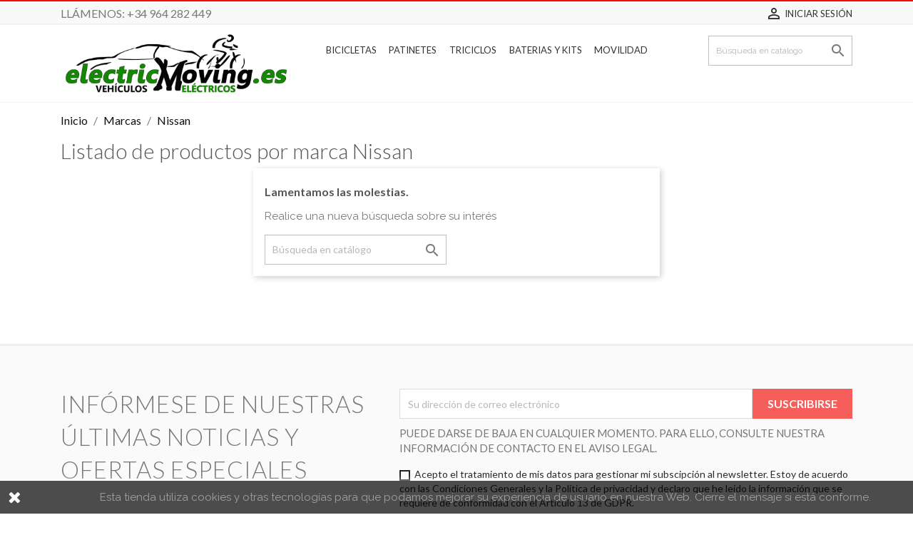

--- FILE ---
content_type: text/html; charset=utf-8
request_url: https://electricmoving.es/8_nissan
body_size: 8471
content:
<!doctype html>
<html lang="es">

  <head>
    
      
  <meta charset="utf-8">


  <meta http-equiv="x-ua-compatible" content="ie=edge">



  <title>Nissan</title>
  <meta name="description" content="">
  <meta name="keywords" content="">
      
                  <link rel="alternate" href="https://electricmoving.es/8_nissan" hreflang="es-es">
        



  <meta name="viewport" content="width=device-width, initial-scale=1">



  <link rel="icon" type="image/vnd.microsoft.icon" href="/img/ico2.ico?1557298150">
  <link rel="shortcut icon" type="image/x-icon" href="/img/ico2.ico?1557298150">



    <link rel="stylesheet" href="https://electricmoving.es/themes/classic/assets/css/theme.css" type="text/css" media="all">
  <link rel="stylesheet" href="https://electricmoving.es/modules/blockreassurance/views/dist/front.css" type="text/css" media="all">
  <link rel="stylesheet" href="https://electricmoving.es/modules/productcomments/views/css/productcomments.css" type="text/css" media="all">
  <link rel="stylesheet" href="https://electricmoving.es/modules/themeszonemanslider//css/owl.carousel.css" type="text/css" media="all">
  <link rel="stylesheet" href="https://electricmoving.es/modules/themeszonemanslider//css/owl.theme.css" type="text/css" media="all">
  <link rel="stylesheet" href="https://electricmoving.es/modules/themeszonemanslider//css/owl.transitions.css" type="text/css" media="all">
  <link rel="stylesheet" href="https://electricmoving.es/modules/themeszonemanslider//css/font-awesome.min.css" type="text/css" media="all">
  <link rel="stylesheet" href="https://electricmoving.es/modules/themeszonemanslider//css/style.css" type="text/css" media="all">
  <link rel="stylesheet" href="https://electricmoving.es/modules/mib/mib.css" type="text/css" media="all">
  <link rel="stylesheet" href="https://electricmoving.es/modules/mib/lib/css/lightslider.css" type="text/css" media="all">
  <link rel="stylesheet" href="https://electricmoving.es/modules/scrolltop/scrolltop.css" type="text/css" media="all">
  <link rel="stylesheet" href="https://electricmoving.es/js/jquery/ui/themes/base/minified/jquery-ui.min.css" type="text/css" media="all">
  <link rel="stylesheet" href="https://electricmoving.es/js/jquery/ui/themes/base/minified/jquery.ui.theme.min.css" type="text/css" media="all">
  <link rel="stylesheet" href="https://electricmoving.es/modules/ps_imageslider/css/homeslider.css" type="text/css" media="all">
  <link rel="stylesheet" href="https://electricmoving.es/themes/minimalCSS/assets/css/custom.css" type="text/css" media="all">




  

  <script type="text/javascript">
        var mib_ascroll = 1;
        var mib_pause = 1;
        var mib_speed = 600;
        var prestashop = {"cart":{"products":[],"totals":{"total":{"type":"total","label":"Total","amount":0,"value":"0,00\u00a0\u20ac"},"total_including_tax":{"type":"total","label":"Total (impuestos incl.)","amount":0,"value":"0,00\u00a0\u20ac"},"total_excluding_tax":{"type":"total","label":"Total (impuestos excl.)","amount":0,"value":"0,00\u00a0\u20ac"}},"subtotals":{"products":{"type":"products","label":"Subtotal","amount":0,"value":"0,00\u00a0\u20ac"},"discounts":null,"shipping":{"type":"shipping","label":"Transporte","amount":0,"value":"Gratis"},"tax":null},"products_count":0,"summary_string":"0 art\u00edculos","vouchers":{"allowed":0,"added":[]},"discounts":[],"minimalPurchase":0,"minimalPurchaseRequired":""},"currency":{"name":"Euro","iso_code":"EUR","iso_code_num":"978","sign":"\u20ac"},"customer":{"lastname":null,"firstname":null,"email":null,"birthday":null,"newsletter":null,"newsletter_date_add":null,"optin":null,"website":null,"company":null,"siret":null,"ape":null,"is_logged":false,"gender":{"type":null,"name":null},"addresses":[]},"language":{"name":"Espa\u00f1ol (Spanish)","iso_code":"es","locale":"es-ES","language_code":"es-es","is_rtl":"0","date_format_lite":"d\/m\/Y","date_format_full":"d\/m\/Y H:i:s","id":1},"page":{"title":"","canonical":null,"meta":{"title":"Nissan","description":"","keywords":"","robots":"index"},"page_name":"manufacturer","body_classes":{"lang-es":true,"lang-rtl":false,"country-ES":true,"currency-EUR":true,"layout-full-width":true,"page-manufacturer":true,"tax-display-enabled":true},"admin_notifications":[]},"shop":{"name":"Electric Moving","logo":"\/img\/electric-moving-1512041155.jpg","stores_icon":"\/img\/electric-moving-1512057590.gif","favicon":"\/img\/ico2.ico"},"urls":{"base_url":"https:\/\/electricmoving.es\/","current_url":"https:\/\/electricmoving.es\/8_nissan","shop_domain_url":"https:\/\/electricmoving.es","img_ps_url":"https:\/\/electricmoving.es\/img\/","img_cat_url":"https:\/\/electricmoving.es\/img\/c\/","img_lang_url":"https:\/\/electricmoving.es\/img\/l\/","img_prod_url":"https:\/\/electricmoving.es\/img\/p\/","img_manu_url":"https:\/\/electricmoving.es\/img\/m\/","img_sup_url":"https:\/\/electricmoving.es\/img\/su\/","img_ship_url":"https:\/\/electricmoving.es\/img\/s\/","img_store_url":"https:\/\/electricmoving.es\/img\/st\/","img_col_url":"https:\/\/electricmoving.es\/img\/co\/","img_url":"https:\/\/electricmoving.es\/themes\/minimalCSS\/assets\/img\/","css_url":"https:\/\/electricmoving.es\/themes\/minimalCSS\/assets\/css\/","js_url":"https:\/\/electricmoving.es\/themes\/minimalCSS\/assets\/js\/","pic_url":"https:\/\/electricmoving.es\/upload\/","pages":{"address":"https:\/\/electricmoving.es\/direccion","addresses":"https:\/\/electricmoving.es\/direcciones","authentication":"https:\/\/electricmoving.es\/autenticacion","cart":"https:\/\/electricmoving.es\/carro-de-la-compra","category":"https:\/\/electricmoving.es\/index.php?controller=category","cms":"https:\/\/electricmoving.es\/index.php?controller=cms","contact":"https:\/\/electricmoving.es\/contactenos","discount":"https:\/\/electricmoving.es\/descuento","guest_tracking":"https:\/\/electricmoving.es\/estado-pedido","history":"https:\/\/electricmoving.es\/historial-de-pedidos","identity":"https:\/\/electricmoving.es\/identidad","index":"https:\/\/electricmoving.es\/","my_account":"https:\/\/electricmoving.es\/mi-cuenta","order_confirmation":"https:\/\/electricmoving.es\/confirmacion-pedido","order_detail":"https:\/\/electricmoving.es\/index.php?controller=order-detail","order_follow":"https:\/\/electricmoving.es\/devolucion-de-productos","order":"https:\/\/electricmoving.es\/carrito","order_return":"https:\/\/electricmoving.es\/index.php?controller=order-return","order_slip":"https:\/\/electricmoving.es\/vales","pagenotfound":"https:\/\/electricmoving.es\/pagina-no-encontrada","password":"https:\/\/electricmoving.es\/contrasena-olvidada","pdf_invoice":"https:\/\/electricmoving.es\/index.php?controller=pdf-invoice","pdf_order_return":"https:\/\/electricmoving.es\/index.php?controller=pdf-order-return","pdf_order_slip":"https:\/\/electricmoving.es\/index.php?controller=pdf-order-slip","prices_drop":"https:\/\/electricmoving.es\/promocion","product":"https:\/\/electricmoving.es\/index.php?controller=product","search":"https:\/\/electricmoving.es\/buscar","sitemap":"https:\/\/electricmoving.es\/mapa-del-sitio","stores":"https:\/\/electricmoving.es\/tiendas","supplier":"https:\/\/electricmoving.es\/proveedores","register":"https:\/\/electricmoving.es\/autenticacion?create_account=1","order_login":"https:\/\/electricmoving.es\/carrito?login=1"},"alternative_langs":{"es-es":"https:\/\/electricmoving.es\/8_nissan"},"theme_assets":"\/themes\/minimalCSS\/assets\/","actions":{"logout":"https:\/\/electricmoving.es\/?mylogout="},"no_picture_image":{"bySize":{"small_default":{"url":"https:\/\/electricmoving.es\/img\/p\/es-default-small_default.jpg","width":98,"height":98},"cart_default":{"url":"https:\/\/electricmoving.es\/img\/p\/es-default-cart_default.jpg","width":125,"height":125},"home_default":{"url":"https:\/\/electricmoving.es\/img\/p\/es-default-home_default.jpg","width":250,"height":250},"medium_default":{"url":"https:\/\/electricmoving.es\/img\/p\/es-default-medium_default.jpg","width":452,"height":452},"large_default":{"url":"https:\/\/electricmoving.es\/img\/p\/es-default-large_default.jpg","width":800,"height":800}},"small":{"url":"https:\/\/electricmoving.es\/img\/p\/es-default-small_default.jpg","width":98,"height":98},"medium":{"url":"https:\/\/electricmoving.es\/img\/p\/es-default-home_default.jpg","width":250,"height":250},"large":{"url":"https:\/\/electricmoving.es\/img\/p\/es-default-large_default.jpg","width":800,"height":800},"legend":""}},"configuration":{"display_taxes_label":true,"display_prices_tax_incl":true,"is_catalog":true,"show_prices":true,"opt_in":{"partner":false},"quantity_discount":{"type":"discount","label":"Descuento"},"voucher_enabled":0,"return_enabled":0},"field_required":[],"breadcrumb":{"links":[{"title":"Inicio","url":"https:\/\/electricmoving.es\/"},{"title":"Marcas","url":"https:\/\/electricmoving.es\/fabricantes"},{"title":"Nissan","url":"https:\/\/electricmoving.es\/8_nissan"}],"count":3},"link":{"protocol_link":"https:\/\/","protocol_content":"https:\/\/"},"time":1769019116,"static_token":"c253006e95fafd2f5ba6ef9f0cee12e1","token":"a77a4c23e309b9d7df9afcddf594e076"};
        var psemailsubscription_subscription = "https:\/\/electricmoving.es\/module\/ps_emailsubscription\/subscription";
        var psr_icon_color = "#F19D76";
      </script>



  
			<script type="text/javascript">
				(window.gaDevIds=window.gaDevIds||[]).push('d6YPbH');
				(function(i,s,o,g,r,a,m){i['GoogleAnalyticsObject']=r;i[r]=i[r]||function(){
				(i[r].q=i[r].q||[]).push(arguments)},i[r].l=1*new Date();a=s.createElement(o),
				m=s.getElementsByTagName(o)[0];a.async=1;a.src=g;m.parentNode.insertBefore(a,m)
				})(window,document,'script','//www.google-analytics.com/analytics.js','ga');
				ga('create', 'UA-85161003-1', 'auto');
				
				ga('require', 'ec');
			</script><link rel="alternate" type="application/rss+xml" title="" href="https://electricmoving.es/modules/feeder/rss.php?id_category=0&amp;amp;orderby=position&amp;amp;orderway=asc" />



    
  </head>

  <body id="manufacturer" class="lang-es country-es currency-eur layout-full-width page-manufacturer tax-display-enabled">

    
      
    

    <main>
      
              

      <header id="header">
        
          
  <div class="header-banner">
    
  </div>



  <nav class="header-nav">
    <div class="container">
      <div class="row">
        <div class="hidden-sm-down">
          <div class="col-md-5 col-xs-12">
            <div id="_desktop_contact_link">
  <div id="contact-link">
                Llámenos: <span>+34 964 282 449</span>
      </div>
</div>

          </div>
          <div class="col-md-7 right-nav">
              <div id="_desktop_user_info">
  <div class="user-info">
          <a
        href="https://electricmoving.es/mi-cuenta"
        title="Acceda a su cuenta de cliente"
        rel="nofollow"
      >
        <i class="material-icons">&#xE7FF;</i>
        <span class="hidden-sm-down">Iniciar sesión</span>
      </a>
      </div>
</div>

          </div>
        </div>
        <div class="hidden-md-up text-sm-center mobile">
          <div class="float-xs-left" id="menu-icon">
            <i class="material-icons d-inline">&#xE5D2;</i>
          </div>
          <div class="float-xs-right" id="_mobile_cart"></div>
          <div class="float-xs-right" id="_mobile_user_info"></div>
          <div class="top-logo" id="_mobile_logo"></div>
          <div class="clearfix"></div>
        </div>
      </div>
    </div>
  </nav>



  <div class="header-top">
    <div class="container">
       <div class="row">
        <div class="col-md-2 hidden-sm-down" id="_desktop_logo">
                            <a href="https://electricmoving.es/">
                  <img class="logo img-responsive" src="/img/electric-moving-1512041155.jpg" alt="Electric Moving">
                </a>
                    </div>
        <div class="col-md-10 col-sm-12 position-static">
          <!-- Block search module TOP -->
<div id="search_widget" class="search-widget" data-search-controller-url="//electricmoving.es/buscar">
	<form method="get" action="//electricmoving.es/buscar">
		<input type="hidden" name="controller" value="search">
		<input type="text" name="s" value="" placeholder="Búsqueda en catálogo" aria-label="Buscar">
		<button type="submit">
			<i class="material-icons search">&#xE8B6;</i>
      <span class="hidden-xl-down">Buscar</span>
		</button>
	</form>
</div>
<!-- /Block search module TOP -->


<div class="menu js-top-menu position-static hidden-sm-down" id="_desktop_top_menu">
    
          <ul class="top-menu" id="top-menu" data-depth="0">
                    <li class="category" id="category-12">
                          <a
                class="dropdown-item"
                href="https://electricmoving.es/12-bicicletas" data-depth="0"
                              >
                                                                      <span class="float-xs-right hidden-md-up">
                    <span data-target="#top_sub_menu_78117" data-toggle="collapse" class="navbar-toggler collapse-icons">
                      <i class="material-icons add">&#xE313;</i>
                      <i class="material-icons remove">&#xE316;</i>
                    </span>
                  </span>
                                Bicicletas
              </a>
                            <div  class="popover sub-menu js-sub-menu collapse" id="top_sub_menu_78117">
                
          <ul class="top-menu"  data-depth="1">
                    <li class="category" id="category-59">
                          <a
                class="dropdown-item dropdown-submenu"
                href="https://electricmoving.es/59-bicicletas-electricas" data-depth="1"
                              >
                                Eléctricas
              </a>
                          </li>
                    <li class="category" id="category-60">
                          <a
                class="dropdown-item dropdown-submenu"
                href="https://electricmoving.es/60-bicicletas-convencionales" data-depth="1"
                              >
                                Convencionales
              </a>
                          </li>
              </ul>
    
              </div>
                          </li>
                    <li class="category" id="category-23">
                          <a
                class="dropdown-item"
                href="https://electricmoving.es/23-patinetes" data-depth="0"
                              >
                                                                      <span class="float-xs-right hidden-md-up">
                    <span data-target="#top_sub_menu_5638" data-toggle="collapse" class="navbar-toggler collapse-icons">
                      <i class="material-icons add">&#xE313;</i>
                      <i class="material-icons remove">&#xE316;</i>
                    </span>
                  </span>
                                Patinetes
              </a>
                            <div  class="popover sub-menu js-sub-menu collapse" id="top_sub_menu_5638">
                
          <ul class="top-menu"  data-depth="1">
                    <li class="category" id="category-61">
                          <a
                class="dropdown-item dropdown-submenu"
                href="https://electricmoving.es/61-patinetes-electricos" data-depth="1"
                              >
                                Eléctricos
              </a>
                          </li>
                    <li class="category" id="category-62">
                          <a
                class="dropdown-item dropdown-submenu"
                href="https://electricmoving.es/62-patinetes-convencionales" data-depth="1"
                              >
                                Convencionales
              </a>
                          </li>
              </ul>
    
              </div>
                          </li>
                    <li class="category" id="category-27">
                          <a
                class="dropdown-item"
                href="https://electricmoving.es/27-triciclos" data-depth="0"
                              >
                                                                      <span class="float-xs-right hidden-md-up">
                    <span data-target="#top_sub_menu_14665" data-toggle="collapse" class="navbar-toggler collapse-icons">
                      <i class="material-icons add">&#xE313;</i>
                      <i class="material-icons remove">&#xE316;</i>
                    </span>
                  </span>
                                Triciclos
              </a>
                            <div  class="popover sub-menu js-sub-menu collapse" id="top_sub_menu_14665">
                
          <ul class="top-menu"  data-depth="1">
                    <li class="category" id="category-63">
                          <a
                class="dropdown-item dropdown-submenu"
                href="https://electricmoving.es/63-triciclos-electricos" data-depth="1"
                              >
                                Eléctricos
              </a>
                          </li>
                    <li class="category" id="category-64">
                          <a
                class="dropdown-item dropdown-submenu"
                href="https://electricmoving.es/64-triciclos-convencionales" data-depth="1"
                              >
                                Convencionales
              </a>
                          </li>
              </ul>
    
              </div>
                          </li>
                    <li class="category" id="category-58">
                          <a
                class="dropdown-item"
                href="https://electricmoving.es/58-baterias-y-kits" data-depth="0"
                              >
                                                                      <span class="float-xs-right hidden-md-up">
                    <span data-target="#top_sub_menu_62189" data-toggle="collapse" class="navbar-toggler collapse-icons">
                      <i class="material-icons add">&#xE313;</i>
                      <i class="material-icons remove">&#xE316;</i>
                    </span>
                  </span>
                                Baterias y Kits
              </a>
                            <div  class="popover sub-menu js-sub-menu collapse" id="top_sub_menu_62189">
                
          <ul class="top-menu"  data-depth="1">
                    <li class="category" id="category-69">
                          <a
                class="dropdown-item dropdown-submenu"
                href="https://electricmoving.es/69-baterias-bicicletas" data-depth="1"
                              >
                                Baterias
              </a>
                          </li>
                    <li class="category" id="category-70">
                          <a
                class="dropdown-item dropdown-submenu"
                href="https://electricmoving.es/70-kits-de-conversion" data-depth="1"
                              >
                                Kits de conversión
              </a>
                          </li>
              </ul>
    
              </div>
                          </li>
                    <li class="category" id="category-65">
                          <a
                class="dropdown-item"
                href="https://electricmoving.es/65-movilidad" data-depth="0"
                              >
                                                                      <span class="float-xs-right hidden-md-up">
                    <span data-target="#top_sub_menu_85039" data-toggle="collapse" class="navbar-toggler collapse-icons">
                      <i class="material-icons add">&#xE313;</i>
                      <i class="material-icons remove">&#xE316;</i>
                    </span>
                  </span>
                                Movilidad
              </a>
                            <div  class="popover sub-menu js-sub-menu collapse" id="top_sub_menu_85039">
                
          <ul class="top-menu"  data-depth="1">
                    <li class="category" id="category-66">
                          <a
                class="dropdown-item dropdown-submenu"
                href="https://electricmoving.es/66-monociclos" data-depth="1"
                              >
                                Monociclos
              </a>
                          </li>
                    <li class="category" id="category-68">
                          <a
                class="dropdown-item dropdown-submenu"
                href="https://electricmoving.es/68-accesorios" data-depth="1"
                              >
                                Accesorios
              </a>
                          </li>
                    <li class="category" id="category-71">
                          <a
                class="dropdown-item dropdown-submenu"
                href="https://electricmoving.es/71-movilidad-reducida" data-depth="1"
                              >
                                Movilidad reducida
              </a>
                          </li>
              </ul>
    
              </div>
                          </li>
              </ul>
    
    <div class="clearfix"></div>
</div>

          
        </div>
		      </div>
      <div id="mobile_top_menu_wrapper" class="row hidden-md-up" style="display:none;">
        <div class="js-top-menu mobile" id="_mobile_top_menu"></div>
        <div class="js-top-menu-bottom">
          <div id="_mobile_currency_selector"></div>
          <div id="_mobile_language_selector"></div>
          <div id="_mobile_contact_link"></div>
        </div>
      </div>
    </div>
  </div>
  

        
      </header>

      
        
<aside id="notifications">
  <div class="container">
    
    
    
      </div>
</aside>
      

      <section id="wrapper">
        
        <div class="container">
          
            <nav data-depth="3" class="breadcrumb hidden-sm-down">
  <ol itemscope itemtype="http://schema.org/BreadcrumbList">
    
              
          <li itemprop="itemListElement" itemscope itemtype="http://schema.org/ListItem">
            <a itemprop="item" href="https://electricmoving.es/">
              <span itemprop="name">Inicio</span>
            </a>
            <meta itemprop="position" content="1">
          </li>
        
              
          <li itemprop="itemListElement" itemscope itemtype="http://schema.org/ListItem">
            <a itemprop="item" href="https://electricmoving.es/fabricantes">
              <span itemprop="name">Marcas</span>
            </a>
            <meta itemprop="position" content="2">
          </li>
        
              
          <li itemprop="itemListElement" itemscope itemtype="http://schema.org/ListItem">
            <a itemprop="item" href="https://electricmoving.es/8_nissan">
              <span itemprop="name">Nissan</span>
            </a>
            <meta itemprop="position" content="3">
          </li>
        
          
  </ol>
</nav>
          

          

          
  <div id="content-wrapper">
    
    
  <section id="main">

    
  <h1>Listado de productos por marca Nissan</h1>
  <div id="manufacturer-short_description"></div>
  <div id="manufacturer-description"></div>


    <section id="products">
              <div id="js-product-list-top"></div>

        <div id="js-product-list">
          <section id="content" class="page-content page-not-found">
  

    <h4>Lamentamos las molestias.</h4>
    <p>Realice una nueva búsqueda sobre su interés</p>

    
      <!-- Block search module TOP -->
<div id="search_widget" class="search-widget" data-search-controller-url="//electricmoving.es/buscar">
	<form method="get" action="//electricmoving.es/buscar">
		<input type="hidden" name="controller" value="search">
		<input type="text" name="s" value="" placeholder="Búsqueda en catálogo" aria-label="Buscar">
		<button type="submit">
			<i class="material-icons search">&#xE8B6;</i>
      <span class="hidden-xl-down">Buscar</span>
		</button>
	</form>
</div>
<!-- /Block search module TOP -->

    

    
      
    

  
</section>
        </div>

        <div id="js-product-list-bottom"></div>
          </section>

  </section>

    
  </div>


          
        </div>
        
      </section>

      <footer id="footer">
        
          <div class="container">
  <div class="row">
    
      <div class="block_newsletter col-lg-8 col-md-12 col-sm-12">
  <div class="row">
    <p id="block-newsletter-label" class="col-md-5 col-xs-12">Infórmese de nuestras últimas noticias y ofertas especiales</p>
    <div class="col-md-7 col-xs-12">
      <form action="https://electricmoving.es/#footer" method="post">
        <div class="row">
          <div class="col-xs-12">
            <input
              class="btn btn-primary float-xs-right hidden-xs-down"
              name="submitNewsletter"
              type="submit"
              value="Suscribirse"
            >
            <input
              class="btn btn-primary float-xs-right hidden-sm-up"
              name="submitNewsletter"
              type="submit"
              value="OK"
            >
            <div class="input-wrapper">
              <input
                name="email"
                type="email"
                value=""
                placeholder="Su dirección de correo electrónico"
                aria-labelledby="block-newsletter-label"
              >
            </div>
            <input type="hidden" name="action" value="0">
            <div class="clearfix"></div>
          </div>
          <div class="col-xs-12">
                              <p>Puede darse de baja en cualquier momento. Para ello, consulte nuestra información de contacto en el aviso legal.</p>
                                                          <div id="gdpr_consent" class="gdpr_module_125">
    <span class="custom-checkbox">
        <label class="psgdpr_consent_message">
            <input id="psgdpr_consent_checkbox_125" name="psgdpr_consent_checkbox" type="checkbox" value="1" class="psgdpr_consent_checkboxes_125">
            <span><i class="material-icons rtl-no-flip checkbox-checked psgdpr_consent_icon"></i></span>
            <span>Acepto el tratamiento de mis datos para gestionar mi subscipción al newsletter. Estoy de acuerdo con las Condiciones Generales y la Política de privacidad y declaro que he leído la información que se requiere de conformidad con el Artículo 13 de GDPR.</span>        </label>
    </span>
</div>

<script type="text/javascript">
    var psgdpr_front_controller = "https://electricmoving.es/module/psgdpr/FrontAjaxGdpr";
    psgdpr_front_controller = psgdpr_front_controller.replace(/\amp;/g,'');
    var psgdpr_id_customer = "0";
    var psgdpr_customer_token = "da39a3ee5e6b4b0d3255bfef95601890afd80709";
    var psgdpr_id_guest = "0";
    var psgdpr_guest_token = "52dfa76617fab0de7240948df713b87588f31b72";

    document.addEventListener('DOMContentLoaded', function() {
        let psgdpr_id_module = "125";
        let parentForm = $('.gdpr_module_' + psgdpr_id_module).closest('form');

        let toggleFormActive = function() {
            let parentForm = $('.gdpr_module_' + psgdpr_id_module).closest('form');
            let checkbox = $('#psgdpr_consent_checkbox_' + psgdpr_id_module);
            let element = $('.gdpr_module_' + psgdpr_id_module);
            let iLoopLimit = 0;

            // by default forms submit will be disabled, only will enable if agreement checkbox is checked
            if (element.prop('checked') != true) {
                element.closest('form').find('[type="submit"]').attr('disabled', 'disabled');
            }
            $(document).on("change" ,'.psgdpr_consent_checkboxes_' + psgdpr_id_module, function() {
                if ($(this).prop('checked') == true) {
                    $(this).closest('form').find('[type="submit"]').removeAttr('disabled');
                } else {
                    $(this).closest('form').find('[type="submit"]').attr('disabled', 'disabled');
                }

            });
        }

        // Triggered on page loading
        toggleFormActive();

        $(document).on('submit', parentForm, function(event) {
            $.ajax({
                data: 'POST',
                url: psgdpr_front_controller,
                data: {
                    ajax: true,
                    action: 'AddLog',
                    id_customer: psgdpr_id_customer,
                    customer_token: psgdpr_customer_token,
                    id_guest: psgdpr_id_guest,
                    guest_token: psgdpr_guest_token,
                    id_module: psgdpr_id_module,
                },
                error: function (err) {
                    console.log(err);
                }
            });
        });
    });
</script>


                        </div>
        </div>
      </form>
    </div>
  </div>
</div>

  <div class="block-social col-lg-4 col-md-12 col-sm-12">
    <ul>
          </ul>
  </div>


    
  </div>
</div>
<div class="footer-container">
  <div class="container">
    <div class="row">
      
        <div class="col-md-6 links">
  <div class="row">
      <div class="col-md-6 wrapper">
      <p class="h3 hidden-sm-down">Productos</p>
            <div class="title clearfix hidden-md-up" data-target="#footer_sub_menu_29791" data-toggle="collapse">
        <span class="h3">Productos</span>
        <span class="float-xs-right">
          <span class="navbar-toggler collapse-icons">
            <i class="material-icons add">&#xE313;</i>
            <i class="material-icons remove">&#xE316;</i>
          </span>
        </span>
      </div>
      <ul id="footer_sub_menu_29791" class="collapse">
                  <li>
            <a
                id="link-product-page-prices-drop-1"
                class="cms-page-link"
                href="https://electricmoving.es/promocion"
                title="Nuestros productos promocionales. Ahorra un con la compra de nuestros productos en promoción"
                            >
              Productos en Promoción
            </a>
          </li>
                  <li>
            <a
                id="link-product-page-new-products-1"
                class="cms-page-link"
                href="https://electricmoving.es/nuevos-productos"
                title="Lista de nuestros nuevos productos. Descubre de forma rápida nuestros nuevos productos incorporados a el catálogo"
                            >
              Nuevos Productos
            </a>
          </li>
                  <li>
            <a
                id="link-product-page-best-sales-1"
                class="cms-page-link"
                href="https://electricmoving.es/mas-vendidos"
                title="Lista de los productos de mayor venta de productos"
                            >
              Productos más vendidos
            </a>
          </li>
              </ul>
    </div>
      <div class="col-md-6 wrapper">
      <p class="h3 hidden-sm-down">Nuestra empresa</p>
            <div class="title clearfix hidden-md-up" data-target="#footer_sub_menu_70200" data-toggle="collapse">
        <span class="h3">Nuestra empresa</span>
        <span class="float-xs-right">
          <span class="navbar-toggler collapse-icons">
            <i class="material-icons add">&#xE313;</i>
            <i class="material-icons remove">&#xE316;</i>
          </span>
        </span>
      </div>
      <ul id="footer_sub_menu_70200" class="collapse">
                  <li>
            <a
                id="link-cms-page-1-2"
                class="cms-page-link"
                href="https://electricmoving.es/condiciones-de-venta-1.html"
                title="Condiciones de Venta. Lee atentamente nuestras condiciones de venta y suministro."
                            >
              Condiciones de Venta
            </a>
          </li>
                  <li>
            <a
                id="link-cms-page-2-2"
                class="cms-page-link"
                href="https://electricmoving.es/aviso-legal-2.html"
                title="Aviso legal Electric Moving. Todos nuestros datos fiscales, administrativos y de contacto a tu disposición"
                            >
              Aviso legal
            </a>
          </li>
                  <li>
            <a
                id="link-cms-page-3-2"
                class="cms-page-link"
                href="https://electricmoving.es/politica-de-privacidad-3.html"
                title="Política de Privacidad. Lee nuestra política de privacidad. Para nosotros la privacidad de nuestros clientes es muy importante."
                            >
              Política de Privacidad
            </a>
          </li>
                  <li>
            <a
                id="link-cms-page-4-2"
                class="cms-page-link"
                href="https://electricmoving.es/sobre-nosotros-4.html"
                title="Conozca más sobre nosotros, Electric Moving"
                            >
              Sobre Nosotros
            </a>
          </li>
                  <li>
            <a
                id="link-cms-page-5-2"
                class="cms-page-link"
                href="https://electricmoving.es/pagos-seguros-5.html"
                title="Ofrecemos pago seguro. Ofrecemos formas de pago a través de pasarela de pago segura, para una mayor tranquilidad de nuestros clientes"
                            >
              Pagos seguros
            </a>
          </li>
                  <li>
            <a
                id="link-static-page-contact-2"
                class="cms-page-link"
                href="https://electricmoving.es/contactenos"
                title="Use nuestro formulario de contacto para que podamos resolver sus dudas y atender sus sugerencias. Nuestra atención rápida y eficaz."
                            >
              Contáctanos
            </a>
          </li>
                  <li>
            <a
                id="link-static-page-sitemap-2"
                class="cms-page-link"
                href="https://electricmoving.es/mapa-del-sitio"
                title="¿Perdido? Encuentra lo que buscas"
                            >
              Mapa del sitio
            </a>
          </li>
              </ul>
    </div>
    </div>
</div>
<div id="block_myaccount_infos" class="col-md-3 links wrapper">
  <p class="h3 myaccount-title hidden-sm-down">
    <a class="text-uppercase" href="https://electricmoving.es/mi-cuenta" rel="nofollow">
      Su cuenta
    </a>
  </p>
  <div class="title clearfix hidden-md-up" data-target="#footer_account_list" data-toggle="collapse">
    <span class="h3">Su cuenta</span>
    <span class="float-xs-right">
      <span class="navbar-toggler collapse-icons">
        <i class="material-icons add">&#xE313;</i>
        <i class="material-icons remove">&#xE316;</i>
      </span>
    </span>
  </div>
  <ul class="account-list collapse" id="footer_account_list">
            <li>
          <a href="https://electricmoving.es/identidad" title="Información personal" rel="nofollow">
            Información personal
          </a>
        </li>
            <li>
          <a href="https://electricmoving.es/historial-de-pedidos" title="Pedidos" rel="nofollow">
            Pedidos
          </a>
        </li>
            <li>
          <a href="https://electricmoving.es/vales" title="Facturas por abono" rel="nofollow">
            Facturas por abono
          </a>
        </li>
            <li>
          <a href="https://electricmoving.es/direcciones" title="Direcciones" rel="nofollow">
            Direcciones
          </a>
        </li>
        
	</ul>
</div>
<div class="block-contact col-md-3 links wrapper">
  <div class="hidden-sm-down">
    <p class="h4 text-uppercase block-contact-title">Información de la tienda</p>
      Electric Moving<br />AV. SERRANO LLOBERAS, 4<br />12100 Grao de Castellón<br />España
              <br>
                Llámenos: <span>+34 964 282 449</span>
                    <br>
                Fax: <span>+34 964 285 065</span>
                    <br>
                Envíenos un correo electrónico: <a href="mailto:info@electricmoving.es" class="dropdown">info@electricmoving.es</a>
        </div>
  <div class="hidden-md-up">
    <div class="title">
      <a class="h3" href="https://electricmoving.es/tiendas">Información de la tienda</a>
    </div>
  </div>
</div>
<a href="#" style="right:50px; bottom:50px; opacity:0.35; background: url('https://electricmoving.es/modules/scrolltop/icon_top.png') no-repeat;" class="mypresta_scrollup">scroll</a><script>
    
    function setcook() {
        var nazwa = 'cookie_ue';
        var wartosc = '1';
        var expire = new Date();
        expire.setMonth(expire.getMonth() + 12);
        document.cookie = nazwa + "=" + escape(wartosc) + ";path=/;" + ((expire == null) ? "" : ("; expires=" + expire.toGMTString()))
    }

    
        

    
        
        function closeUeNotify() {
                        $('#cookieNotice').animate(
                    {bottom: '-200px'},
                    2500, function () {
                        $('#cookieNotice').hide();
                    });
            setcook();
                    }
    
        
    
</script>
<style>
    
    .closeFontAwesome:before {
        content: "\f00d";
        font-family: "FontAwesome";
        display: inline-block;
        font-size: 23px;
        line-height: 23px;
        color: #FFFFFF;
        padding-right: 15px;
        cursor: pointer;
    }

    .closeButtonNormal {
         display: block; 
        text-align: center;
        padding: 2px 5px;
        border-radius: 2px;
        color: #FFFFFF;
        background: #FFFFFF;
        cursor: pointer;
    }

    #cookieNotice p {
        margin: 0px;
        padding: 0px;
    }


    #cookieNoticeContent {
        
                    padding:10px;
                
    }

    
</style>
    <link href="//maxcdn.bootstrapcdn.com/font-awesome/4.6.3/css/font-awesome.min.css" rel="stylesheet" type="text/css"/>
<div id="cookieNotice" style=" width: 100%; position: fixed; bottom:0px; box-shadow: 0px 0 10px 0 #FFFFFF; background: #000000; z-index: 9999; font-size: 14px; line-height: 1.3em; font-family: arial; left: 0px; text-align:center; color:#FFF; opacity: 0.7 ">
    <div id="cookieNoticeContent" style="position:relative; margin:auto; width:100%; display:block;">
        <table style="width:100%;">
            <tr>
                            <td style="width:80px; vertical-align:middle; padding-right:20px; text-align:left;">
                                            <span class="closeFontAwesome" onclick="closeUeNotify()"></span>
                                    </td>
                        <td style="text-align:center;">
                <p>Esta tienda utiliza cookies y otras tecnologías para que podamos mejorar su experiencia de usuario en nuestra Web. Cierre el mensaje si está conforme.</p>
            </td>
                        </tr>
            <tr>
                            </tr>
        </table>
    </div>
</div>
      
    </div>
    <div class="row">
      
        
      
    </div>
    <div class="row">
      <div class="col-md-12">
        <p class="text-sm-center">
          
            <a class="_blank" href="http://www.electricmoving.es" target="_blank" rel="nofollow">
              © 2026 - Electric Moving | Vehículos eléctricos
            </a>
          
        </p>
      </div>
    </div>
  </div>
</div>
        
      </footer>

    </main>

    
        <script type="text/javascript" src="https://electricmoving.es/themes/core.js" ></script>
  <script type="text/javascript" src="https://electricmoving.es/themes/classic/assets/js/theme.js" ></script>
  <script type="text/javascript" src="https://electricmoving.es/modules/blockreassurance/views/dist/front.js" ></script>
  <script type="text/javascript" src="https://electricmoving.es/modules/ps_emailsubscription/views/js/ps_emailsubscription.js" ></script>
  <script type="text/javascript" src="https://electricmoving.es/modules/productcomments/views/js/jquery.rating.plugin.js" ></script>
  <script type="text/javascript" src="https://electricmoving.es/modules/productcomments/views/js/productListingComments.js" ></script>
  <script type="text/javascript" src="https://electricmoving.es/modules/ganalytics/views/js/GoogleAnalyticActionLib.js" ></script>
  <script type="text/javascript" src="https://electricmoving.es/modules/themeszonemanslider//js/owl.carousel.min.js" ></script>
  <script type="text/javascript" src="https://electricmoving.es/modules/themeszonemanslider//js/script.js" ></script>
  <script type="text/javascript" src="https://electricmoving.es/modules/mib/lib/js/lightslider.js" ></script>
  <script type="text/javascript" src="https://electricmoving.es/modules/mib/views/js/mib.js" ></script>
  <script type="text/javascript" src="https://electricmoving.es/modules/scrolltop/scrolltop.js" ></script>
  <script type="text/javascript" src="https://electricmoving.es/js/jquery/ui/jquery-ui.min.js" ></script>
  <script type="text/javascript" src="https://electricmoving.es/modules/ps_imageslider/js/responsiveslides.min.js" ></script>
  <script type="text/javascript" src="https://electricmoving.es/modules/ps_imageslider/js/homeslider.js" ></script>
  <script type="text/javascript" src="https://electricmoving.es/modules/ps_searchbar/ps_searchbar.js" ></script>
  <script type="text/javascript" src="https://electricmoving.es/themes/classic/assets/js/custom.js" ></script>


    

    
      
    
  </body>

</html>

--- FILE ---
content_type: text/css
request_url: https://electricmoving.es/themes/minimalCSS/assets/css/custom.css
body_size: 2396
content:
@import url('https://fonts.googleapis.com/css?family=Lato:200,300,400,700&display=swap');
@import url('https://fonts.googleapis.com/css?family=Raleway&display=swap');

/*! Versión Escritorio */
.card {box-shadow: 2px 2px 8px 0 #eee;}
hr {border-top: 2px solid #f3f3f3;}
.done {color: #F40A07 !important}
.footer-container { background: #fff !important;padding-top: 50px;padding-bottom: 40px;margin-top: 10px; box-shadow:none !important;}
.footer-container li a, .block-contact , .block-contact a { color:#777 !important; }
.footer-container .h3, .h3 .footer-container , #block_myaccount_infos .myaccount-title a, .block-contact .block-contact-title, .linklist .blockcms-title a { color:#222 !important; padding-bottom:10px; font-family: 'Lato', sans-serif;}
.footer-container li a { font-size:13px !important;}
.footer-container .text-sm-center, .text-sm-center .footer-container   {text-align: center !important; margin-top: 50px !important;border-top: 1px solid #f7f7f7;padding-top: 54px;}
.footer-container .text-sm-center a , .text-sm-center .footer-container a { color:#999 !important; }
.footer-container .dropdown, .dropdown .footer-container { color:#333 !important; }
.block-contact { border-left: 1px solid #eee !important;}
#footer { padding-top: 60px !important;background: #fafafa; border-top: 3px solid #eee !important; font-family: 'Lato', sans-serif;}
.block_newsletter p {color: #777 !important;font-family: 'Lato', sans-serif !important ;font-size: 15PX; text-transform: uppercase;line-height: 21px;}
.block_newsletter {width: 100% !important;}
#wrapper { background: #fff;box-shadow: none !important; border-top:1px solid #f3f3f3; padding-top: 1.563rem;padding-bottom: 70px;font-family: 'Lato', sans-serif;}
#header .header-nav { background:#f9f9f9; text-transform:uppercase; }
#header a, .dropdown .expand-more #header a, #header a .dropdown .expand-more {color: #333 !important; font-size:13px;font-family: 'Lato', sans-serif; text-transform:uppercase;}
.dropdown { font-size:10px;}
.dropdown #header {color: #333 !important;}
.dropdown .expand-more {color: #333 !important; text-transform:uppercase}
.dropdown-menu { background:#fff !important;}
#header .logo {
 max-width:200% !important;
}

#header .menu > ul > li a:hover {
    color: #138703 /*#F40A07*/ !important;
	font-weight: bold !important;
}

/*.top-menu{
padding-left: 110px !important;	
}*/
#header .header-nav .cart-preview.active { background:#F40A07 !important; font-family: 'Lato', sans-serif;} 
.btn-primary.focus, .btn-primary:focus, .btn-primary:hover, .btn-primary { background:#F40A07 !important;font-family: 'Lato', sans-serif; color:white !important} 
._desktop_top_menu .a , #header .header-top a[data-depth="0"]{color: #333 !important; font-size:13px;font-family: 'Lato', sans-serif; font-weight: normal !important;}
#header .header-nav { border-top:2px solid #F40A07; max-height: 40px;margin-bottom: 22px;font-family: 'Lato', sans-serif;text-transform:uppercase;}
#header .header-nav .user-info {margin-top:6px; font-family: 'Lato', sans-serif;}
#header .header-nav .currency-selector {margin-top:7px; font-family: 'Lato', sans-serif; color:#333}
#_desktop_language_selector {margin-top:-7px; font-family: 'Lato', sans-serif;}
#header .header-nav #_desktop_contact_link {margin-top:-8px; font-family: 'Lato', sans-serif;}
.block-contact-title, .blockcms-title, .myaccount-title, .myaccount-title a { font-size:normal; font-family: 'Lato', sans-serif;}
.footer-container li a { font-family: 'Lato', sans-serif;}
.h1, .h2, .h3, .h4, .h5, .h6, h1, h2, h3, h4, h5, h6 {  font-family: 'Lato', sans-serif !important; font-weight:200; color:#555 !important}
.h1, h1  { font-size:30px !important;}

#header .header-nav .blockcart { padding-top:6px;padding-bottom:10px;padding-left:12px;padding-right:12px;height:40px !important;font-family: 'Lato', sans-serif;background:#F40A07 !important; color:white !important;font-size:12px;}
a { color: #111 !important }
#header .header-nav .cart-preview .shopping-cart  { color: #fff !important }
.page-my-account #content .links a:hover i, a:hover { color: #F40A07 !important } 
li.product-flag { background:#F40A07 !important;} 
#header .header-top { padding-bottom: 0px;}
.header-top .search-widget form input[type="text"] {margin-top: -7px !important; font-size:12px;}
.tabs .nav-tabs .nav-link.active, .tabs .nav-tabs .nav-link:hover { border-bottom: 3px solid #F40A07 !important;}
.search-widget form button[type="submit"] .search:hover {color: #F40A07 !important}
.search-widget form button[type="submit"] .search {margin-top: -11px !important;}
#products .products-section-title, .featured-products .products-section-title, .product-accessories .products-section-title, .product-miniature .products-section-title  {font-size: 32px !important;line-height: 80px !important; font-family: 'Lato', sans-serif !important; font-weight:200; color:#777; letter-spacing:1px;}
body#checkout #header .header-nav { background:white; padding-top:20px; padding-bottom:10px;} 
body#checkout a {color: #111 !important}
body#checkout #header .header-nav #contact-link {margin-top:10px;}
#checkout #header .header-nav #_desktop_contact_link #contact-link {margin-top:10px;}
header#checkout .header-nav #_desktop_contact_link #contact-link {margin-top:10px;}
body#checkout #footer { padding:50px !important; background:#fff !important; color:#888;}
.product-price {font-size: 20px !important;line-height: 25px !important;}
.products-sort-order .select-list {color:#333 !important}
#header .header-nav .user-info .logged, .search-widget form input[type=text]:focus+button .search, .product-price, .contact-rich .block .icon i, .carousel .carousel-control .icon-next:hover i, .carousel .carousel-control .icon-prev:hover i, #blockcart-modal .product-name, #products .product-price-and-shipping, .featured-products .product-price-and-shipping, .product-accessories .product-price-and-shipping, .product-miniature .product-price-and-shipping{color: #F40A07 !important}
.bootstrap-touchspin .group-span-filestyle .btn-touchspin, .group-span-filestyle .bootstrap-touchspin .btn-touchspin, .group-span-filestyle .btn-default, #blockcart-modal .modal-header, .products-sort-order .select-list:hover, .custom-radio input[type="radio"]:checked + span { background: #F40A07 !important}
.block_newsletter form input[type=text]:focus{outline:3px solid #F40A07 !important}
block_newsletter form input[type=email]:focus{border:3px solid #F40A07 !important}
.search-widget form input[type=text]:focus{outline:3px solid #F40A07;color:#232323;background:#fff}
.product-images>li.thumb-container>.thumb.selected,.product-images>li.thumb-container>.thumb:hover{border:3px solid #F40A07 !important}
.form-control:focus,.input-group.focus{outline:.1875rem solid #F40A07 !important;}
body#checkout section.checkout-step .address-item.selected{border:3px solid #F40A07}
.search-widget form input[type=text]:focus{outline:3px solid #F40A07;}
.facet-dropdown.open>.select-title{border:3px solid #F40A07}
.product-images>li.thumb-container>.thumb.selected,.product-images>li.thumb-container>.thumb:hover{border:3px solid #F40A07}
.product-customization .product-message:focus{outline:.1875rem solid #F40A07}
.block_newsletter form input[type=text]:focus{outline:3px solid #F40A07;}
.block_newsletter form input[type=email]:focus{border:3px solid #F40A07;outline:0}
.has-discount .discount { background: red !important;}
form-control form-control-select hover, form-control form-control-select focus { background:red !important}
.footer-container li {padding-top: 3px;padding-bottom: 4px;}
body, .block-category #category-description p { font-family: 'Raleway', sans-serif !important;}
p {font-family: 'Raleway', sans-serif !important;}
.top-menu .sub-menu.collapse {background: #fff;padding: 20px;}
.block-categories .category-sub-menu li[data-depth="0"] > a {border:none }
#footer .dropdown , .dropdown #footer { font-size:.875rem !important }
.footer-container .h3, .h3 .footer-container, #block_myaccount_infos .myaccount-title a, .block-contact .block-contact-title, .linklist .blockcms-title a { font-size: 14px; font-weight:200; }
#products .all-product-link, .featured-products .all-product-link, .product-accessories .all-product-link, .product-miniature .all-product-link { background:#eee; padding:10px;}
.block-newsletter-label p, #block-newsletter-label p, p #block-newsletter-label , p .block-newsletter-label, p#block-newsletter-label{ font-size:33px !important; line-height:46px !important; font-family: 'Lato', sans-serif !important; font-weight:200; letter-spacing:1px; margin-top: -12px;}
#_desktop_logo { max-width:200px; margin-top:-14px; } 
#custom-text { padding-bottom:0px;}
#wrapper .breadcrumb ol { margin-top:-10px;}
p#payment-option-additional-information,  #payment-option-2-additional-information p , p.payment-option-additional-information { padding:12px !important; background:#eee !important;}
.block_newsletter form input[type="email"]{ border: 1px solid #ddd }
body#checkout section.checkout-step  {border-bottom: 1px solid #eee;}

/*! Versión móvil */

@media (max-width:780px){
.search-widget form button[type="submit"] .search { font-size:16px !important;}
#header .header-nav .material-icons  { color:#333}
#header .header-nav, #wrapper{ border:none !important;}
.links .title { border-bottom:none !important ; border:none !important;}
.block-contact { border:none !important;}
.footer-container .material-icons { color:white !important}
.material-icons .footer-container  { color:white !important}
.block-newsletter-label p, #block-newsletter-label p, p #block-newsletter-label , p .block-newsletter-label, p#block-newsletter-label{ font-size:24px !important; line-height:32px !important;}
.block_newsletter  { border:none !important;}
#header .header-nav .top-logo, #header .header-nav { background:white !important;}
#header, #header .header-top .position-static, #header .header-top{ background:white !important;}
#header .header-top .position-static { margin-top:10px !important;}
#wrapper {background: #fff; box-shadow: none !important;}
#header .header-nav .top-logo { text-align:center !important}
#mobile_top_menu_wrapper .js-top-menu-bottom a { color:#111 !important}
#header .header-nav .top-logo a img {max-height: 40px;margin-top: -6px;}
#mobile_top_menu_wrapper .js-top-menu-bottom .language-selector-wrapper, #mobile_top_menu_wrapper .js-top-menu-bottom #contact-link, #mobile_top_menu_wrapper .js-top-menu-bottom .currency-selector, #mobile_top_menu_wrapper .js-top-menu-bottom a, language-selector dropdown js-dropdown { text-transform:uppercase; color: #333 !important;font-size: 16px !important;font-family: 'Lato', sans-serif; font-weight:normal;}
#products .products-section-title, .featured-products .products-section-title, .product-accessories .products-section-title, .product-miniature .products-section-title {font-size: 20px !important;line-height: 30px !important;}
select#_mobile_language_selector, #_mobile_language_selector select { font-size:16px;}
body#checkout #header .header-nav { background: white;padding-top: 7px;padding-bottom: 0px;}
body#checkout #header .header-nav .logo { max-height:40px; }
.cart-summary-line { clear: both; margin-bottom: 10px;padding-bottom: 6px;padding-top: 6px;}
}

@media (max-width:640px){
#header .header-nav, #wrapper{ border:none !important;}
body#checkout #header .header-nav .logo { max-height:40px; }
.links .title { border-bottom:none !important ; border:none !important;}
#footer { padding-top: 14px !important;}
.block-contact { border:none !important;}
body#checkout #header .header-nav { background: white;padding-top: 7px;padding-bottom: 0px;}
.footer-container {background: #fff !important;padding-top: 15px;}
.footer-container .material-icons { color:#333 !important}
.material-icons .footer-container  { color:#333 !important}
.footer-container .links ul > li { background:#eee !important; border:none !important; margin:0px;}
.footer-container li  { margin:none !important}
.block-newsletter-label p, #block-newsletter-label p, p #block-newsletter-label , p .block-newsletter-label, p#block-newsletter-label{ font-size:24px !important; line-height:32px !important;}
.block_newsletter  { border:none !important;}
#header .header-nav .top-logo, #header .header-nav { background:white !important;}
#header, #header .header-top .position-static, #header .header-top{ background:white !important;}
#header .header-top .position-static { margin-top:2px !important;}
#wrapper {background: #fff; box-shadow: none !important;}
#header .header-nav .top-logo { text-align:center !important}
#mobile_top_menu_wrapper .js-top-menu-bottom a { color:#111 !important}
.cart-summary-line {clear: both; margin-bottom: 10px; padding-bottom: 6px;padding-top: 6px;}
}